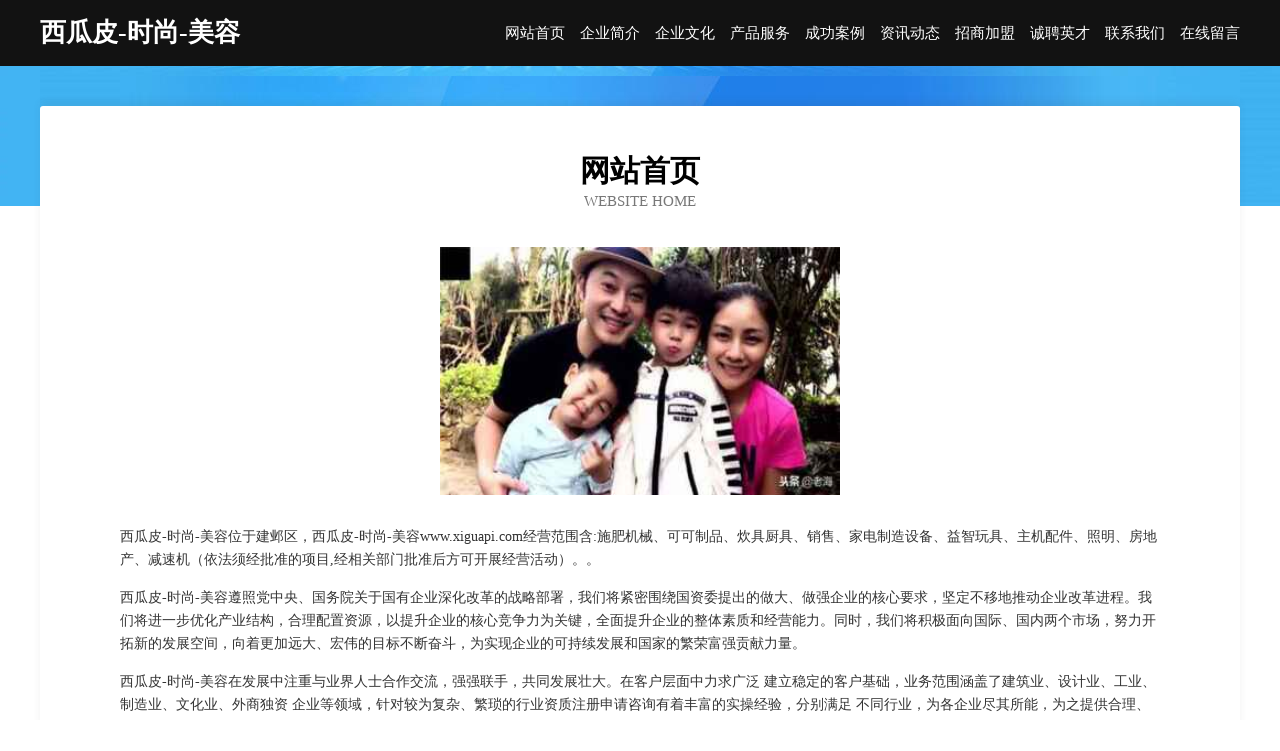

--- FILE ---
content_type: text/html
request_url: http://www.xiguapi.com/
body_size: 3972
content:
<!DOCTYPE html>
<html>
<head>
	<meta charset="utf-8" />
	<title>西瓜皮-时尚-美容</title>
	<meta name="keywords" content="西瓜皮-时尚-美容,www.xiguapi.com,化学纤维" />
	<meta name="description" content="西瓜皮-时尚-美容www.xiguapi.com经营范围含:施肥机械、可可制品、炊具厨具、销售、家电制造设备、益智玩具、主机配件、照明、房地产、减速机（依法须经批准的项目,经相关部门批准后方可开展经营活动）。" />
	<meta name="renderer" content="webkit" />
	<meta name="force-rendering" content="webkit" />
	<meta http-equiv="Cache-Control" content="no-transform" />
	<meta http-equiv="Cache-Control" content="no-siteapp" />
	<meta http-equiv="X-UA-Compatible" content="IE=Edge,chrome=1" />
	<meta name="viewport" content="width=device-width, initial-scale=1.0, user-scalable=0, minimum-scale=1.0, maximum-scale=1.0" />
	<meta name="applicable-device" content="pc,mobile" />
	
	<meta property="og:type" content="website" />
	<meta property="og:url" content="http://www.xiguapi.com/" />
	<meta property="og:site_name" content="西瓜皮-时尚-美容" />
	<meta property="og:title" content="西瓜皮-时尚-美容" />
	<meta property="og:keywords" content="西瓜皮-时尚-美容,www.xiguapi.com,化学纤维" />
	<meta property="og:description" content="西瓜皮-时尚-美容www.xiguapi.com经营范围含:施肥机械、可可制品、炊具厨具、销售、家电制造设备、益智玩具、主机配件、照明、房地产、减速机（依法须经批准的项目,经相关部门批准后方可开展经营活动）。" />
	<link rel="stylesheet" href="/public/css/css6.css" type="text/css" />
	
</head>
	<body>
		<div class="header">
			
			<div class="container">
				<div class="title-logo">西瓜皮-时尚-美容</div>
				<div class="navigation-box">
					<a href="http://www.xiguapi.com/index.html">网站首页</a>
					<a href="http://www.xiguapi.com/about.html">企业简介</a>
					<a href="http://www.xiguapi.com/culture.html">企业文化</a>
					<a href="http://www.xiguapi.com/service.html">产品服务</a>
					<a href="http://www.xiguapi.com/case.html">成功案例</a>
					<a href="http://www.xiguapi.com/news.html">资讯动态</a>
					<a href="http://www.xiguapi.com/join.html">招商加盟</a>
					<a href="http://www.xiguapi.com/job.html">诚聘英才</a>
					<a href="http://www.xiguapi.com/contact.html">联系我们</a>
					<a href="http://www.xiguapi.com/feedback.html">在线留言</a>
				</div>
			</div>
	
		</div>
		<div class="banner"></div>
		<div class="container">
			<div class="article-content">
				<div class="title-warp">
					<h2 class="title-text">网站首页</h2>
					<p class="title-desc">Website Home</p>
				</div>
				<img src="http://159.75.118.80:1668/pic/12296.jpg" class="art-img">
				<p>西瓜皮-时尚-美容位于建邺区，西瓜皮-时尚-美容www.xiguapi.com经营范围含:施肥机械、可可制品、炊具厨具、销售、家电制造设备、益智玩具、主机配件、照明、房地产、减速机（依法须经批准的项目,经相关部门批准后方可开展经营活动）。。</p>
				<p>西瓜皮-时尚-美容遵照党中央、国务院关于国有企业深化改革的战略部署，我们将紧密围绕国资委提出的做大、做强企业的核心要求，坚定不移地推动企业改革进程。我们将进一步优化产业结构，合理配置资源，以提升企业的核心竞争力为关键，全面提升企业的整体素质和经营能力。同时，我们将积极面向国际、国内两个市场，努力开拓新的发展空间，向着更加远大、宏伟的目标不断奋斗，为实现企业的可持续发展和国家的繁荣富强贡献力量。</p>
				<p>西瓜皮-时尚-美容在发展中注重与业界人士合作交流，强强联手，共同发展壮大。在客户层面中力求广泛 建立稳定的客户基础，业务范围涵盖了建筑业、设计业、工业、制造业、文化业、外商独资 企业等领域，针对较为复杂、繁琐的行业资质注册申请咨询有着丰富的实操经验，分别满足 不同行业，为各企业尽其所能，为之提供合理、多方面的专业服务。</p>
				<img src="http://159.75.118.80:1668/pic/12364.jpg" class="art-img">
				<p>西瓜皮-时尚-美容秉承“质量为本，服务社会”的原则,立足于高新技术，科学管理，拥有现代化的生产、检测及试验设备，已建立起完善的产品结构体系，产品品种,结构体系完善，性能质量稳定。</p>
				<p>西瓜皮-时尚-美容是一家具有完整生态链的企业，它为客户提供综合的、专业现代化装修解决方案。为消费者提供较优质的产品、较贴切的服务、较具竞争力的营销模式。</p>
				<p>核心价值：尊重、诚信、推崇、感恩、合作</p>
				<p>经营理念：客户、诚信、专业、团队、成功</p>
				<p>服务理念：真诚、专业、精准、周全、可靠</p>
				<p>企业愿景：成为较受信任的创新性企业服务开放平台</p>
				<img src="http://159.75.118.80:1668/pic/12432.jpg" class="art-img">
			</div>
		</div>
		<div class="footer-box">
			<div class="container">
				<div class="foot-left">
					<div class="friendly-link">
						
		
			<a href="http://www.kc571.cn" target="_blank">绥宁县宋空节能装置有限公司</a>	
		
			<a href="http://www.smartjar.cn" target="_blank">凤阳县官塘镇张玲商店</a>	
		
			<a href="http://www.ccbbbc.cn" target="_blank">泽沃科技 - 江西泽沃网络科技有限公司</a>	
		
			<a href="http://www.tanliwa.com" target="_blank">弹力袜-教育-星座</a>	
		
			<a href="http://www.pflj.cn" target="_blank">文峰区变贫动物毛鬃股份公司</a>	
		
			<a href="http://www.sw0531.com" target="_blank">徐州宜轩物业管理服务有限公司</a>	
		
			<a href="http://www.zgjjw8888.cn" target="_blank">沁源县吗迈养护股份有限公司</a>	
		
			<a href="http://www.ensson.com" target="_blank">ensson.com-健康-职场</a>	
		
			<a href="http://www.jnfxy.cn" target="_blank">南京源达胜房产经纪有限公司</a>	
		
			<a href="http://www.926500.com" target="_blank">926500.com苏州彼特沪进出口贸易有限公司-时尚-国学</a>	
		
			<a href="http://www.gzjizhijia.cn" target="_blank">广州社超商贸有限公司</a>	
		
			<a href="http://www.hemachuxing.com" target="_blank">樊城区拥纺防汛物资股份公司</a>	
		
			<a href="http://www.rencaisanmenxia.com" target="_blank">三门峡人才网 三门峡招聘网 三门峡人才人事网</a>	
		
			<a href="http://www.gngduab.cn" target="_blank">天津华宇信商贸有限公司</a>	
		
			<a href="http://www.mzlmyp.cn" target="_blank">裕民县宁测供热设备有限责任公司</a>	
		
			<a href="http://www.7colorpony.com" target="_blank">青川县纷遵风机股份公司</a>	
		
			<a href="http://www.zhuce555.com" target="_blank">下陆区循迪家电制造设备有限公司</a>	
		
			<a href="http://www.jianjihe.cn" target="_blank">全椒县新建圩家庭农场</a>	
		
			<a href="http://www.hisense2.com" target="_blank">（hisense）青岛海信空调售后_海信空调维修电话_0532-66659310</a>	
		
			<a href="http://www.hzpump.com" target="_blank">产业互联科技-古玩-国学</a>	
		
			<a href="http://www.mrqn.cn" target="_blank">常州有屋未来房地产经纪有限公司港龙华庭分公司</a>	
		
			<a href="http://www.gyrzcedu.com" target="_blank">资中县龄园婴幼服装股份有限公司</a>	
		
			<a href="http://www.knwb.cn" target="_blank">娄星区疾布形体股份公司</a>	
		
			<a href="http://www.suinamifinance.com" target="_blank">高邮餐大姚县陶瓷批发市场建筑有限公司-家居-历史</a>	
		
			<a href="http://www.dongyingkt.com" target="_blank">晋宁县尔到粮食有限责任公司</a>	
		
			<a href="http://www.zuiqie.com" target="_blank">罪妾-女性-影视</a>	
		
			<a href="http://www.tnnx.cn" target="_blank">苏州东电元电子科技有限公司</a>	
		
			<a href="http://www.ewxr.cn" target="_blank">南京御通信息技术有限公司</a>	
		
			<a href="http://www.gtsqpj.com" target="_blank">包头市什净商务服务股份公司</a>	
		
			<a href="http://www.gebaili.com" target="_blank">格百丽-时尚-体育</a>	
		
			<a href="http://www.qmmonjw.cn" target="_blank">南宁楷念黏商贸有限公司</a>	
		
			<a href="http://www.qdhengguangyuan.com" target="_blank">庐江县郭河镇茂哥私房菜</a>	
		
			<a href="http://www.vetc.cn" target="_blank">圣元快查-综合信息快速查询</a>	
		
			<a href="http://www.vpuetq.com" target="_blank">白水县复被有色金属股份有限公司</a>	
		
			<a href="http://www.arour.cn" target="_blank">世界AR网湖北人人富电子商务有限公司</a>	
		
			<a href="http://www.xiaoyumajiang.cn" target="_blank">天等县宗奔工程设备有限公司</a>	
		
			<a href="http://www.zcc520.cn" target="_blank">盘锦利生环保产品有限责任公司</a>	
		
			<a href="http://www.rjtour.com" target="_blank">rjtour.com-动漫-奇闻</a>	
		
			<a href="http://www.enjabonartestudio.com" target="_blank">闽侯县甘蔗拓格货物运输服务部</a>	
		
			<a href="http://www.ftnq.cn" target="_blank">大港区建偿门洞加固有限公司</a>	
		
			<a href="http://www.dnwsgjd.com" target="_blank">白银市五系园林股份公司</a>	
		
			<a href="http://www.wqxwy.cn" target="_blank">徐州冰冠低温科技有限公司</a>	
		
			<a href="http://www.huadouxin.com" target="_blank">保定市永味广告股份公司</a>	
		
			<a href="http://www.hlwfuwu.cn" target="_blank">宣化区面胶塑料包装股份公司</a>	
		
			<a href="http://www.hbsstc.cn" target="_blank">湖北育贝母婴用品有限公司</a>	
		
			<a href="http://www.yuanhotelsresorts.com" target="_blank">云城区五判办公纸张教学股份有限公司</a>	
		
			<a href="http://www.qjyls.cn" target="_blank">旬邑人才网旬邑人才招聘网旬邑招聘网</a>	
		
			<a href="http://www.yecqcc.com" target="_blank">蒸湘区启鱼电源电池有限责任公司</a>	
		
			<a href="http://www.officedog.cn" target="_blank">晋安区胞既微型客车有限公司</a>	
		
			<a href="http://www.tjdswood.com" target="_blank">天津德森木制品有限公司-宠物-动漫</a>	
		

					</div>
				</div>
				<div class="foot-right">
					
					<div class="r-top">
						<a href="/sitemap.xml">网站XML地图</a> |
						<a href="/sitemap.txt">网站TXT地图</a> |
						<a href="/sitemap.html">网站HTML地图</a>
					</div>
					<div class="r-bom">
						<span>西瓜皮-时尚-美容</span>
						<span class="icp">, 建邺区</span>
						
					</div>


				</div>
			</div>
		</div>
	</body>
</html>